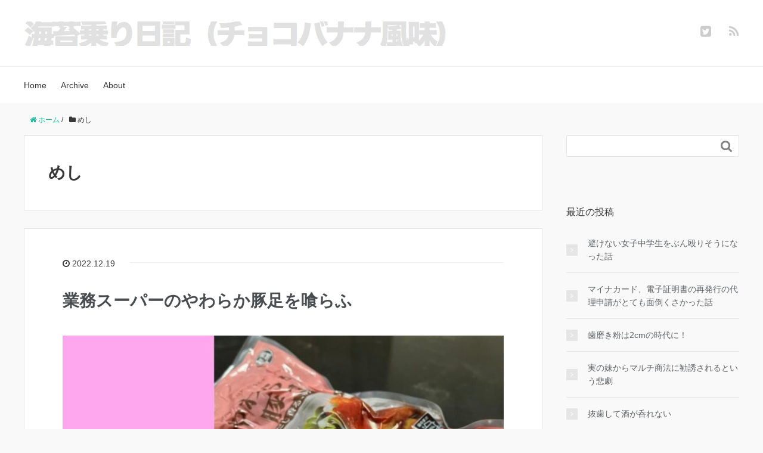

--- FILE ---
content_type: text/html; charset=UTF-8
request_url: https://nori2.jp/category/meal/
body_size: 11266
content:
<!DOCTYPE HTML><html lang="ja"><head prefix="og: http://ogp.me/ns# fb: http://ogp.me/ns/fb# article: http://ogp.me/ns/article#"><meta charset="UTF-8"><meta name="viewport" content="width=device-width,initial-scale=1.0"> <!--[if lt IE 9]> <script src="http://html5shiv.googlecode.com/svn/trunk/html5.js"></script> <![endif]--><meta name='robots' content='index, follow, max-image-preview:large, max-snippet:-1, max-video-preview:-1' /><meta name="keywords" content="" /><meta name="description" content="" /><meta name="robots" content="index" /><meta property="og:title" content="めし" /><meta property="og:type" content="article" /><meta property="og:description" content="" /><meta property="og:url" content="https://nori2.jp/category/meal/" /><meta property="og:image" content="" /><meta property="og:locale" content="ja_JP" /><meta property="og:site_name" content="海苔乗り日記（チョコバナナ風味）" /><link href="https://plus.google.com/" rel="publisher" /><meta content="summary" name="twitter:card" /><meta content="pdpdp" name="twitter:site" /><link media="all" href="https://nori2.jp/wordpress/wp-content/cache/autoptimize/css/autoptimize_c8469a3fab4b78d8de50790d13034f67.css" rel="stylesheet"><title>めし アーカイブ - 海苔乗り日記（チョコバナナ風味）</title><link rel="canonical" href="https://nori2.jp/category/meal/" /><link rel="next" href="https://nori2.jp/category/meal/page/2/" /><meta property="og:locale" content="ja_JP" /><meta property="og:type" content="article" /><meta property="og:title" content="めし アーカイブ - 海苔乗り日記（チョコバナナ風味）" /><meta property="og:url" content="https://nori2.jp/category/meal/" /><meta property="og:site_name" content="海苔乗り日記（チョコバナナ風味）" /><meta name="twitter:card" content="summary_large_image" /> <script type="application/ld+json" class="yoast-schema-graph">{"@context":"https://schema.org","@graph":[{"@type":"CollectionPage","@id":"https://nori2.jp/category/meal/","url":"https://nori2.jp/category/meal/","name":"めし アーカイブ - 海苔乗り日記（チョコバナナ風味）","isPartOf":{"@id":"https://nori2.jp/#website"},"breadcrumb":{"@id":"https://nori2.jp/category/meal/#breadcrumb"},"inLanguage":"ja"},{"@type":"BreadcrumbList","@id":"https://nori2.jp/category/meal/#breadcrumb","itemListElement":[{"@type":"ListItem","position":1,"name":"ホーム","item":"https://nori2.jp/"},{"@type":"ListItem","position":2,"name":"めし"}]},{"@type":"WebSite","@id":"https://nori2.jp/#website","url":"https://nori2.jp/","name":"海苔乗り日記（チョコバナナ風味）","description":"今日も酒を呑りながら...","publisher":{"@id":"https://nori2.jp/#/schema/person/1d769d144e35c3a9c41a37da5cd293e1"},"potentialAction":[{"@type":"SearchAction","target":{"@type":"EntryPoint","urlTemplate":"https://nori2.jp/?s={search_term_string}"},"query-input":{"@type":"PropertyValueSpecification","valueRequired":true,"valueName":"search_term_string"}}],"inLanguage":"ja"},{"@type":["Person","Organization"],"@id":"https://nori2.jp/#/schema/person/1d769d144e35c3a9c41a37da5cd293e1","name":"pdpdp（かわちゃん）","image":{"@type":"ImageObject","inLanguage":"ja","@id":"https://nori2.jp/#/schema/person/image/","url":"https://secure.gravatar.com/avatar/8924b96b86493aa4f59351ef83f513a87295213fc886555f9f3f3ff0598e0cf7?s=96&d=mm&r=g","contentUrl":"https://secure.gravatar.com/avatar/8924b96b86493aa4f59351ef83f513a87295213fc886555f9f3f3ff0598e0cf7?s=96&d=mm&r=g","caption":"pdpdp（かわちゃん）"},"logo":{"@id":"https://nori2.jp/#/schema/person/image/"},"sameAs":["https://nori2.jp/"]}]}</script> <link rel='dns-prefetch' href='//www.googletagmanager.com' /><link rel='dns-prefetch' href='//pagead2.googlesyndication.com' /><link rel="alternate" type="application/rss+xml" title="海苔乗り日記（チョコバナナ風味） &raquo; めし カテゴリーのフィード" href="https://nori2.jp/category/meal/feed/" /> <script type="text/javascript">window._wpemojiSettings = {"baseUrl":"https:\/\/s.w.org\/images\/core\/emoji\/16.0.1\/72x72\/","ext":".png","svgUrl":"https:\/\/s.w.org\/images\/core\/emoji\/16.0.1\/svg\/","svgExt":".svg","source":{"concatemoji":"https:\/\/nori2.jp\/wordpress\/wp-includes\/js\/wp-emoji-release.min.js?ver=6.8.3"}};
/*! This file is auto-generated */
!function(s,n){var o,i,e;function c(e){try{var t={supportTests:e,timestamp:(new Date).valueOf()};sessionStorage.setItem(o,JSON.stringify(t))}catch(e){}}function p(e,t,n){e.clearRect(0,0,e.canvas.width,e.canvas.height),e.fillText(t,0,0);var t=new Uint32Array(e.getImageData(0,0,e.canvas.width,e.canvas.height).data),a=(e.clearRect(0,0,e.canvas.width,e.canvas.height),e.fillText(n,0,0),new Uint32Array(e.getImageData(0,0,e.canvas.width,e.canvas.height).data));return t.every(function(e,t){return e===a[t]})}function u(e,t){e.clearRect(0,0,e.canvas.width,e.canvas.height),e.fillText(t,0,0);for(var n=e.getImageData(16,16,1,1),a=0;a<n.data.length;a++)if(0!==n.data[a])return!1;return!0}function f(e,t,n,a){switch(t){case"flag":return n(e,"\ud83c\udff3\ufe0f\u200d\u26a7\ufe0f","\ud83c\udff3\ufe0f\u200b\u26a7\ufe0f")?!1:!n(e,"\ud83c\udde8\ud83c\uddf6","\ud83c\udde8\u200b\ud83c\uddf6")&&!n(e,"\ud83c\udff4\udb40\udc67\udb40\udc62\udb40\udc65\udb40\udc6e\udb40\udc67\udb40\udc7f","\ud83c\udff4\u200b\udb40\udc67\u200b\udb40\udc62\u200b\udb40\udc65\u200b\udb40\udc6e\u200b\udb40\udc67\u200b\udb40\udc7f");case"emoji":return!a(e,"\ud83e\udedf")}return!1}function g(e,t,n,a){var r="undefined"!=typeof WorkerGlobalScope&&self instanceof WorkerGlobalScope?new OffscreenCanvas(300,150):s.createElement("canvas"),o=r.getContext("2d",{willReadFrequently:!0}),i=(o.textBaseline="top",o.font="600 32px Arial",{});return e.forEach(function(e){i[e]=t(o,e,n,a)}),i}function t(e){var t=s.createElement("script");t.src=e,t.defer=!0,s.head.appendChild(t)}"undefined"!=typeof Promise&&(o="wpEmojiSettingsSupports",i=["flag","emoji"],n.supports={everything:!0,everythingExceptFlag:!0},e=new Promise(function(e){s.addEventListener("DOMContentLoaded",e,{once:!0})}),new Promise(function(t){var n=function(){try{var e=JSON.parse(sessionStorage.getItem(o));if("object"==typeof e&&"number"==typeof e.timestamp&&(new Date).valueOf()<e.timestamp+604800&&"object"==typeof e.supportTests)return e.supportTests}catch(e){}return null}();if(!n){if("undefined"!=typeof Worker&&"undefined"!=typeof OffscreenCanvas&&"undefined"!=typeof URL&&URL.createObjectURL&&"undefined"!=typeof Blob)try{var e="postMessage("+g.toString()+"("+[JSON.stringify(i),f.toString(),p.toString(),u.toString()].join(",")+"));",a=new Blob([e],{type:"text/javascript"}),r=new Worker(URL.createObjectURL(a),{name:"wpTestEmojiSupports"});return void(r.onmessage=function(e){c(n=e.data),r.terminate(),t(n)})}catch(e){}c(n=g(i,f,p,u))}t(n)}).then(function(e){for(var t in e)n.supports[t]=e[t],n.supports.everything=n.supports.everything&&n.supports[t],"flag"!==t&&(n.supports.everythingExceptFlag=n.supports.everythingExceptFlag&&n.supports[t]);n.supports.everythingExceptFlag=n.supports.everythingExceptFlag&&!n.supports.flag,n.DOMReady=!1,n.readyCallback=function(){n.DOMReady=!0}}).then(function(){return e}).then(function(){var e;n.supports.everything||(n.readyCallback(),(e=n.source||{}).concatemoji?t(e.concatemoji):e.wpemoji&&e.twemoji&&(t(e.twemoji),t(e.wpemoji)))}))}((window,document),window._wpemojiSettings);</script> <script type="text/javascript" defer='defer' src="https://nori2.jp/wordpress/wp-includes/js/jquery/jquery.min.js?ver=3.7.1" id="jquery-core-js"></script> <script type="text/javascript" id="thickbox-js-extra">var thickboxL10n = {"next":"\u6b21\u3078 >","prev":"< \u524d\u3078","image":"\u753b\u50cf","of":"\/","close":"\u9589\u3058\u308b","noiframes":"\u3053\u306e\u6a5f\u80fd\u3067\u306f iframe \u304c\u5fc5\u8981\u3067\u3059\u3002\u73fe\u5728 iframe \u3092\u7121\u52b9\u5316\u3057\u3066\u3044\u308b\u304b\u3001\u5bfe\u5fdc\u3057\u3066\u3044\u306a\u3044\u30d6\u30e9\u30a6\u30b6\u30fc\u3092\u4f7f\u3063\u3066\u3044\u308b\u3088\u3046\u3067\u3059\u3002","loadingAnimation":"https:\/\/nori2.jp\/wordpress\/wp-content\/plugins\/auto-thickbox-plus\/images\/loadingAnimation.gif","closeImage":"https:\/\/nori2.jp\/wordpress\/wp-content\/plugins\/auto-thickbox-plus\/images\/tb-close.png"};</script> <link rel="https://api.w.org/" href="https://nori2.jp/wp-json/" /><link rel="alternate" title="JSON" type="application/json" href="https://nori2.jp/wp-json/wp/v2/categories/4" /><link rel="EditURI" type="application/rsd+xml" title="RSD" href="https://nori2.jp/wordpress/xmlrpc.php?rsd" /><meta name="generator" content="WordPress 6.8.3" /><meta name="generator" content="Site Kit by Google 1.170.0" /><link rel="next" href="https://nori2.jp/category/meal/page/2/" /><meta name="google-adsense-platform-account" content="ca-host-pub-2644536267352236"><meta name="google-adsense-platform-domain" content="sitekit.withgoogle.com"> <noscript><style>.lazyload[data-src]{display:none !important;}</style></noscript>  <script type="text/javascript" async="async" src="https://pagead2.googlesyndication.com/pagead/js/adsbygoogle.js?client=ca-pub-4258405715030152&amp;host=ca-host-pub-2644536267352236" crossorigin="anonymous"></script> 
 <script type="text/javascript">jQuery(function($) {
	var links = $('a[href][href!=""]').filter(function() {
		// No ThickBox
		var nothickbox = ['nothickbox', 'no_thickbox'];
		for (var i = 0; i < nothickbox.length; i++)
			if ($(this).hasClass(nothickbox[i])) return false;
		// Links with target attribute
		if ($(this).is('[target][target!=""]')) return false;

		return true;
	});

	// Images
	var imageRegex = /\.(jpe?g|gif|png|bmp|webp)($|[?&#])/i;
	var images = links.filter(function() {
		return imageRegex.test($(this).attr('href'));
	});
	images.addClass('thickbox');

	// Others
	var others = links.filter(function() {
		return !imageRegex.test($(this).attr('href'));
	});
	others.filter('.thickbox').not('[href*="TB_iframe"]').not('[href*="#TB_inline"]').each(function() {
		var href = $(this).attr('href');
		if (href.indexOf('://') != -1 && href.indexOf(location.host) == -1) {
			// Add 'TB_iframe' to external URL
			var hashIndex = href.indexOf('#');
			var before = hashIndex == -1 ? href : href.substring(0, hashIndex);
			var after = hashIndex == -1 ? '' : href.substring(hashIndex);
			$(this).attr('href', before + (before.indexOf('?') == -1 ? '?' : '&') + 'TB_iframe' + after);
		}
	});
	others.filter('[href*="TB_iframe"]').add('[href*="#TB_inline"]').addClass('thickbox');

	// for WordPress 2.7.x (jQuery 1.2.6)
	if (!$.isFunction($().live))
		tb_init('a.thickbox');

	// Set a different gallery-id for each WordPress Gallery
	$('div.gallery').each(function() {
		if (this.id)
			$(this).find('a.thickbox').attr('rel', this.id);
	});
});</script>  <script async src="https://www.googletagmanager.com/gtag/js?id=G-QTCMFWZTMD"></script> <script>window.dataLayer = window.dataLayer || [];
  function gtag(){dataLayer.push(arguments);}
  gtag('js', new Date());

  gtag('config', 'G-QTCMFWZTMD');</script> </head><body id="top" class="archive category category-meal category-4 wp-theme-xeory_base wp-child-theme-xeory_base_child left-content color01" itemschope="itemscope" itemtype="http://schema.org/WebPage"><div id="fb-root"></div> <script>(function(d, s, id) {
  var js, fjs = d.getElementsByTagName(s)[0];
  if (d.getElementById(id)) return;
  js = d.createElement(s); js.id = id;
  js.src = "//connect.facebook.net/ja_JP/sdk.js#xfbml=1&version=v2.8&appId=";
  fjs.parentNode.insertBefore(js, fjs);
}(document, 'script', 'facebook-jssdk'));</script> <header id="header" role="banner" itemscope="itemscope" itemtype="http://schema.org/WPHeader"><div class="wrap"><p id="logo" itemprop="headline"> <a href="https://nori2.jp"><noscript><img src="https://nori2.jp/images/2015/11/norinori_title_2015.png" alt="海苔乗り日記（チョコバナナ風味）" /></noscript><img class="lazyload" src='data:image/svg+xml,%3Csvg%20xmlns=%22http://www.w3.org/2000/svg%22%20viewBox=%220%200%20210%20140%22%3E%3C/svg%3E' data-src="https://nori2.jp/images/2015/11/norinori_title_2015.png" alt="海苔乗り日記（チョコバナナ風味）" /></a></p><div id="header-sns" class="sp-hide"><ul><li class="twitter_icon"><a target="_blank" href="https://twitter.com/pdpdp"><i class="fa fa-twitter-square"></i></a></li><li class="feedly_icon"><a target="_blank" href="https://feedly.com/i/subscription/feed/https%3A%2F%2Fnori2.jp%2Ffeed%2F"><i class="fa fa-rss"></i></a></li></ul></div><div id="header-menu-tog"> <a href="#"><i class="fa fa-align-justify"></i></a></div></div></header><nav id="gnav" role="navigation" itemscope="itemscope" itemtype="http://scheme.org/SiteNavigationElement"><div class="wrap"><div id="gnav-container" class="gnav-container"><ul id="gnav-ul" class="clearfix"><li id="menu-item-554" class="menu-item menu-item-type-custom menu-item-object-custom menu-item-home menu-item-554"><a href="http://nori2.jp/">Home</a></li><li id="menu-item-555" class="menu-item menu-item-type-post_type menu-item-object-page menu-item-555 "><a href="https://nori2.jp/archives/">Archive</a></li><li id="menu-item-1864" class="menu-item menu-item-type-post_type menu-item-object-page menu-item-1864 "><a href="https://nori2.jp/about/">About</a></li></ul></div></div></nav><div id="content"><div class="wrap"><ol class="breadcrumb clearfix" itemscope itemtype="https://schema.org/BreadcrumbList" ><li itemscope itemtype="https://schema.org/ListItem" itemprop="itemListElement"><a itemprop="item" href="https://nori2.jp"><i class="fa fa-home"></i> <span itemprop="name">ホーム</span></a><meta itemprop="position" content="1"> /</li><li itemscope itemtype="https://schema.org/ListItem" itemprop="itemListElement"><i class="fa fa-folder"></i> <span itemprop="name">めし</span><meta itemprop="position" content="2"></li></ol><div id="main" class="col-md-8"><div class="main-inner"><section class="cat-content"><header class="cat-header"><h1 class="post-title">めし</h1></header></section><div class="post-loop-wrap"><article id="post-1987" class="post-1987 post type-post status-publish format-standard hentry category-meal tag-226 firstpost" ><header class="post-header"><ul class="post-meta list-inline"><li class="date updated"><i class="fa fa-clock-o"></i> 2022.12.19</li></ul><h2 class="post-title"><a href="https://nori2.jp/2022/12/19/%e6%a5%ad%e5%8b%99%e3%82%b9%e3%83%bc%e3%83%91%e3%83%bc%e3%81%ae%e3%82%84%e3%82%8f%e3%82%89%e3%81%8b%e8%b1%9a%e8%b6%b3%e3%82%92%e5%96%b0%e3%82%89%e3%81%b5/">業務スーパーのやわらか豚足を喰らふ</a></h2></header><section class="post-content"><figure class="wp-block-image size-full is-resized"><img fetchpriority="high" decoding="async" src="[data-uri]" alt="" class="wp-image-1994 lazyload" width="840" height="473"   data-src="https://nori2.jp/images/2022/12/yawaraka-tonsoku.jpg" data-srcset="https://nori2.jp/images/2022/12/yawaraka-tonsoku.jpg 800w, https://nori2.jp/images/2022/12/yawaraka-tonsoku-300x169.jpg 300w, https://nori2.jp/images/2022/12/yawaraka-tonsoku-150x84.jpg 150w, https://nori2.jp/images/2022/12/yawaraka-tonsoku-768x432.jpg 768w, https://nori2.jp/images/2022/12/yawaraka-tonsoku-304x171.jpg 304w, https://nori2.jp/images/2022/12/yawaraka-tonsoku-282x159.jpg 282w" data-sizes="auto" data-eio-rwidth="840" data-eio-rheight="473" /><noscript><img fetchpriority="high" decoding="async" src="https://nori2.jp/images/2022/12/yawaraka-tonsoku.jpg" alt="" class="wp-image-1994" width="840" height="473" srcset="https://nori2.jp/images/2022/12/yawaraka-tonsoku.jpg 800w, https://nori2.jp/images/2022/12/yawaraka-tonsoku-300x169.jpg 300w, https://nori2.jp/images/2022/12/yawaraka-tonsoku-150x84.jpg 150w, https://nori2.jp/images/2022/12/yawaraka-tonsoku-768x432.jpg 768w, https://nori2.jp/images/2022/12/yawaraka-tonsoku-304x171.jpg 304w, https://nori2.jp/images/2022/12/yawaraka-tonsoku-282x159.jpg 282w" sizes="(max-width: 840px) 100vw, 840px" data-eio="l" /></noscript></figure><p><strong>みんな大好き業務スーパー</strong>で商品を物色していたところ、<strong>「やわらか豚足」</strong>なるブツを発見したのでご報告申し上げます。</p><p>価格は税込みで<strong>399円</strong>でした。<strong>買える値段です。</strong>←500円以下なら買える人。即購入ですよ。今月のメインディッシュです。</p><p>こういった加工食品を喰うときに気になるのが<strong>食塩相当量</strong>です。御存知の通り私くしは高血圧症を患って居るため、1日に摂取できる塩分は<strong>6gまで</strong>と決められて居ます。それ以上の塩を喰うと血圧が上がり脳が破裂して<strong>死にます。</strong></p><p>とゆー訳で、やわらか豚足の食塩相当量を確認したところ、<strong>100g当たり1.0g</strong>でした。<strong>良心的</strong>です。ポテチより少ないです。でも騙されてはいけません。この人の内容量は<strong>530g</strong>ですから、全部喰ったら食塩相当量は<strong>5.3g</strong>です。これだけで1日の塩を摂取完了です。そーゆー訳にもいかないので、今日と明日で半分づつ喰うことにします。</p><p>調理方法は袋のまま<strong>煮えたぎる熱湯</strong>に入れて5分です。お皿に盛り付けた図です。5足入っていました。1.25匹分ですね。</p><div class="wp-block-image"><figure class="aligncenter size-full"><noscript><img decoding="async" width="640" height="480" src="https://nori2.jp/images/2022/12/IMG_7414.jpeg" alt="" class="wp-image-1988" srcset="https://nori2.jp/images/2022/12/IMG_7414.jpeg 640w, https://nori2.jp/images/2022/12/IMG_7414-300x225.jpeg 300w, https://nori2.jp/images/2022/12/IMG_7414-150x113.jpeg 150w, https://nori2.jp/images/2022/12/IMG_7414-285x214.jpeg 285w, https://nori2.jp/images/2022/12/IMG_7414-282x212.jpeg 282w" sizes="(max-width: 640px) 100vw, 640px" /></noscript><img decoding="async" width="640" height="480" src='data:image/svg+xml,%3Csvg%20xmlns=%22http://www.w3.org/2000/svg%22%20viewBox=%220%200%20640%20480%22%3E%3C/svg%3E' data-src="https://nori2.jp/images/2022/12/IMG_7414.jpeg" alt="" class="lazyload wp-image-1988" data-srcset="https://nori2.jp/images/2022/12/IMG_7414.jpeg 640w, https://nori2.jp/images/2022/12/IMG_7414-300x225.jpeg 300w, https://nori2.jp/images/2022/12/IMG_7414-150x113.jpeg 150w, https://nori2.jp/images/2022/12/IMG_7414-285x214.jpeg 285w, https://nori2.jp/images/2022/12/IMG_7414-282x212.jpeg 282w" data-sizes="(max-width: 640px) 100vw, 640px" /></figure></div><p>いただいた感想は、プルプルのムッチムチ。<strong>「私今、コラーゲンを喰って居る」</strong>其んな感じです。ちょっと脂っこいので好みは分かれる鴨しれませんが、私は好きです。来月も買うかと言われたら<strong>買わないけど、</strong>忘れた頃にまた食べたくなる感じです。でもこの商品、まだ定番商品の座をゲットしていないので、<strong>数ヶ月後には消えてる</strong>鴨しれないんだよな。</p><p>あと、食べづらいんですよね。<strong>豚足は素手で食べるべし</strong>と国際条約で決まっていたかと思いますが、この調理法の豚足だと手がベトベトになります。あと、ネトフリ見ながら食べてたんですが、<strong>食べるのに夢中</strong>で、でんでんテレビを見られませんでした。カニ食べるときと同じヤツですね。</p><p>とゆー訳で、業務スーパーの「やわらか豚足」<strong>近日中に販売終了になる</strong>と思うので、興味のある方はお早めにゲットしてください。</p></section></article><article id="post-281" class="post-281 post type-post status-publish format-standard hentry category-walking category-meal tag-walking tag-18" ><header class="post-header"><ul class="post-meta list-inline"><li class="date updated"><i class="fa fa-clock-o"></i> 2011.02.10</li></ul><h2 class="post-title"><a href="https://nori2.jp/2011/02/10/%e7%a6%81%e6%96%ad%e5%b0%91%e5%a5%b3/">禁断少女</a></h2></header><section class="post-content"><p><a href="https://nori2.jp/images/wellnesslink20110210.png"><noscript><img decoding="async" src="https://nori2.jp/images/wellnesslink20110210-150x150.png" alt="" title="ウェルネスリンクのグラフ" width="150" height="150" class="alignleft size-thumbnail wp-image-282" /></noscript><img decoding="async" src='data:image/svg+xml,%3Csvg%20xmlns=%22http://www.w3.org/2000/svg%22%20viewBox=%220%200%20150%20150%22%3E%3C/svg%3E' data-src="https://nori2.jp/images/wellnesslink20110210-150x150.png" alt="" title="ウェルネスリンクのグラフ" width="150" height="150" class="lazyload alignleft size-thumbnail wp-image-282" /></a>ウォーキングを始めて1ヶ月が勃ちました。グラフを眺めてみると、体重は順調に減ってると思いきや突然増えたりして<strong>ワガママ仔猫ちゃん</strong>です。でも、1ヶ月に1kgの減量が理想的なペースらしいので、これくらいでいいんじゃないだろうか。</p><p>意識の方は変化してきて、夜中に何か喰うことにすごく罪悪感を感じます。<strong>呑ることに罪悪感を感じない</strong>のはニンともカンともニンニンでござる（服部）。</p><p><a href="https://nori2.jp/images/D1020228.jpg"><noscript><img decoding="async" src="https://nori2.jp/images/D1020228-150x150.jpg" alt="" title="和風豆腐ハンバーグ" width="150" height="150" class="alignleft size-thumbnail wp-image-283" /></noscript><img decoding="async" src='data:image/svg+xml,%3Csvg%20xmlns=%22http://www.w3.org/2000/svg%22%20viewBox=%220%200%20150%20150%22%3E%3C/svg%3E' data-src="https://nori2.jp/images/D1020228-150x150.jpg" alt="" title="和風豆腐ハンバーグ" width="150" height="150" class="lazyload alignleft size-thumbnail wp-image-283" /></a>晩御飯もヘルCに<strong>和風豆腐ハンバーグ。</strong>毎日体重を量っていると、食べるモノで翌日の体重が大きく変わることが分かってきました。脂でも炭水化物でもなく、糖を多く摂った次の日に激太りする希ガス。←変なねーちゃんある日暗闇でキス連発。等と<strong>理系魂</strong>も垣間見せつつ、近いうちに甘いものでどれだけ太るのかとゆう実験をしてみたいと思ってをります。</p><p>今日の体重:63.9kg / 体脂肪率:20.5% / 体年齢:33歳<br /> 今日の歩数:11750歩 / 距離:9.0km / 時間:102分 / 消費カロリー:449 kcal</p></section></article><article id="post-278" class="post-278 post type-post status-publish format-standard hentry category-meal category-days tag-walking tag-13 tag-108 tag-20 tag-18 tag-187" ><header class="post-header"><ul class="post-meta list-inline"><li class="date updated"><i class="fa fa-clock-o"></i> 2011.01.29</li></ul><h2 class="post-title"><a href="https://nori2.jp/2011/01/29/%e4%b9%b3%e9%a6%96%e3%83%94%e3%82%a2%e3%82%b9%e5%81%a5%e5%ba%b7%e6%b3%95/">乳首ピアス健康法</a></h2></header><section class="post-content"><p>毎日ウォーキングをしているとよく寝むれるように成増。23時には眠くなって、朝の7時に目が覚めてしまうので<strong>生活のリヅムが狂いまくり</strong>です。だのに昨日は午前3時になってもなぜか寝むれない。此れがいわゆる<strong>虫の知らせ</strong>とゆうヤツだったのでしょう。</p><p>朝7時半にマイ父から電話があり、末期ガンで入院してた<strong>婆様が午前3時に死んだ</strong>とのこと。イロイロ決まったらまた連絡すると言われ電話を切る。僕は一睡もしてなかったんだけれど、今から寝る気分でもないので、やるべき事を済ませておこうと初めての午前中のウォーキングへ。で、ウォーキングの途中でまたマイ父から電話。さっきのは誤報。病院へ行ってみたら<strong>婆様は活きていた</strong>と。なんでも、爺様が悪い夢を見て勘違いしたらしい。もう婆様より爺様のことのほうが心配です。ちゅーか、<strong>虫の知らせは何だったの。</strong></p><p><a href="https://nori2.jp/images/D1020226.jpg"><noscript><img decoding="async" src="https://nori2.jp/images/D1020226-150x150.jpg" alt="" title="イカとトマトのパスタ＆揚げ物いろいろ" width="150" height="150" class="alignleft size-thumbnail wp-image-279" /></noscript><img decoding="async" src='data:image/svg+xml,%3Csvg%20xmlns=%22http://www.w3.org/2000/svg%22%20viewBox=%220%200%20150%20150%22%3E%3C/svg%3E' data-src="https://nori2.jp/images/D1020226-150x150.jpg" alt="" title="イカとトマトのパスタ＆揚げ物いろいろ" width="150" height="150" class="lazyload alignleft size-thumbnail wp-image-279" /></a>まー、本当のXデヱも近いうちに来るんだから覚悟してをかないとね。とゆー訳で今日の晩御飯のコーナー。今日はイカとトマトのパスタ、イカリングフライ、鮭フライ、イカゲソの天麩羅、春菊の天麩羅です。きゃー。<strong>ザ・ABULA。</strong>本当にダイヱッツ中なのでしょうか。ルールの汁物も無いし。でもこの後、<strong>秘密の汁物</strong>を浴びる程呑って居るのでご安心を。←心配です。</p></section></article><div class="pagination"><span class="current">1</span><a href='https://nori2.jp/category/meal/page/2/' class="inactive">2</a><a href='https://nori2.jp/category/meal/page/3/' class="inactive">3</a><a href='https://nori2.jp/category/meal/page/4/' class="inactive">4</a><a href='https://nori2.jp/category/meal/page/5/' class="inactive">5</a><a href="https://nori2.jp/category/meal/page/2/"><i class='fa fa-angle-right'></i></a><a href='https://nori2.jp/category/meal/page/17/'><i class='fa fa-angle-double-right'></i></a></div></div></div></div><div id="side" class="col-md-4" role="complementary" itemscope="itemscope" itemtype="http://schema.org/WPSideBar"><div class="side-inner"><div class="side-widget-area"><div id="search-2" class="widget_search side-widget"><div class="side-widget-inner"><form role="search" method="get" id="searchform" action="https://nori2.jp/" ><div> <input type="text" value="" name="s" id="s" /> <button type="submit" id="searchsubmit"></button></div></form></div></div><div id="recent-posts-2" class="widget_recent_entries side-widget"><div class="side-widget-inner"><h4 class="side-title"><span class="side-title-inner">最近の投稿</span></h4><ul><li> <a href="https://nori2.jp/2025/07/15/%e9%81%bf%e3%81%91%e3%81%aa%e3%81%84%e5%a5%b3%e5%ad%90%e4%b8%ad%e5%ad%a6%e7%94%9f%e3%82%92%e3%81%b6%e3%82%93%e6%ae%b4%e3%82%8a%e3%81%9d%e3%81%86%e3%81%ab%e3%81%aa%e3%81%a3%e3%81%9f%e8%a9%b1/">避けない女子中学生をぶん殴りそうになった話</a></li><li> <a href="https://nori2.jp/2025/03/26/%e3%83%9e%e3%82%a4%e3%83%8a%e3%82%ab%e3%83%bc%e3%83%89%e3%80%81%e9%9b%bb%e5%ad%90%e8%a8%bc%e6%98%8e%e6%9b%b8%e3%81%ae%e5%86%8d%e7%99%ba%e8%a1%8c%e3%81%ae%e4%bb%a3%e7%90%86%e7%94%b3%e8%ab%8b%e3%81%8c/">マイナカード、電子証明書の再発行の代理申請がとても面倒くさかった話</a></li><li> <a href="https://nori2.jp/2024/09/18/%e6%ad%af%e7%a3%a8%e3%81%8d%e7%b2%89%e3%81%af2cm%e3%81%ae%e6%99%82%e4%bb%a3%e3%81%ab%ef%bc%81/">歯磨き粉は2cmの時代に！</a></li><li> <a href="https://nori2.jp/2023/10/04/%e5%ae%9f%e3%81%ae%e5%a6%b9%e3%81%8b%e3%82%89%e3%83%9e%e3%83%ab%e3%83%81%e5%95%86%e6%b3%95%e3%81%ab%e5%8b%a7%e8%aa%98%e3%81%95%e3%82%8c%e3%81%9f%e3%81%a8%e3%81%84%e3%81%86%e6%82%b2%e5%8a%87/">実の妹からマルチ商法に勧誘されるという悲劇</a></li><li> <a href="https://nori2.jp/2023/07/15/%e6%8a%9c%e6%ad%af%e3%81%97%e3%81%a6%e9%85%92%e3%81%8c%e5%91%91%e3%82%8c%e3%81%aa%e3%81%84/">抜歯して酒が呑れない</a></li></ul></div></div><div id="categories-2" class="widget_categories side-widget"><div class="side-widget-inner"><h4 class="side-title"><span class="side-title-inner">カテゴリ</span></h4><ul><li class="cat-item cat-item-168"><a href="https://nori2.jp/category/beansprouts/">1ヶ月間もやし生活</a></li><li class="cat-item cat-item-184"><a href="https://nori2.jp/category/walking/">ウォーキング</a></li><li class="cat-item cat-item-5"><a href="https://nori2.jp/category/sweets/">お菓子</a></li><li class="cat-item cat-item-4 current-cat"><a aria-current="page" href="https://nori2.jp/category/meal/">めし</a></li><li class="cat-item cat-item-6"><a href="https://nori2.jp/category/biz/">仕事</a></li><li class="cat-item cat-item-7"><a href="https://nori2.jp/category/deposit/">敷金返還戦争</a></li><li class="cat-item cat-item-3"><a href="https://nori2.jp/category/days/">普通の日々</a></li><li class="cat-item cat-item-223"><a href="https://nori2.jp/category/disease/">病気・怪我</a></li></ul></div></div><div id="meta-2" class="widget_meta side-widget"><div class="side-widget-inner"><h4 class="side-title"><span class="side-title-inner">メタ情報</span></h4><ul><li><a rel="nofollow" href="https://nori2.jp/wordpress/wp-login.php">ログイン</a></li><li><a href="https://nori2.jp/feed/">投稿フィード</a></li><li><a href="https://nori2.jp/comments/feed/">コメントフィード</a></li><li><a href="https://ja.wordpress.org/">WordPress.org</a></li></ul></div></div></div></div></div></div></div><footer id="footer"><div class="footer-01"><div class="wrap"><nav class="menu-%e3%83%95%e3%83%83%e3%82%bf%e3%83%a1%e3%83%8b%e3%83%a5%e3%83%bc-container"><ul id="footer-nav" class=""><li id="menu-item-1835" class="menu-item menu-item-type-post_type menu-item-object-page menu-item-privacy-policy menu-item-1835 privacypolicy"><a rel="privacy-policy" href="https://nori2.jp/privacypolicy/">プライバシーポリシー</a></li><li id="menu-item-1840" class="menu-item menu-item-type-post_type menu-item-object-page menu-item-1840 contact"><a href="https://nori2.jp/contact/">お問い合わせ</a></li></ul></nav></div></div><div class="footer-02"><div class="wrap"><p class="footer-copy"> © Copyright 2026 海苔乗り日記（チョコバナナ風味）. All rights reserved.</p></div></div></footer> <a href="#" class="pagetop"><span><i class="fa fa-angle-up"></i></span></a> <script type="speculationrules">{"prefetch":[{"source":"document","where":{"and":[{"href_matches":"\/*"},{"not":{"href_matches":["\/wordpress\/wp-*.php","\/wordpress\/wp-admin\/*","\/images\/*","\/wordpress\/wp-content\/*","\/wordpress\/wp-content\/plugins\/*","\/wordpress\/wp-content\/themes\/xeory_base_child\/*","\/wordpress\/wp-content\/themes\/xeory_base\/*","\/*\\?(.+)"]}},{"not":{"selector_matches":"a[rel~=\"nofollow\"]"}},{"not":{"selector_matches":".no-prefetch, .no-prefetch a"}}]},"eagerness":"conservative"}]}</script> <script src="https://apis.google.com/js/platform.js" async defer>{lang: 'ja'}</script><noscript><style>.lazyload{display:none;}</style></noscript><script data-noptimize="1">window.lazySizesConfig=window.lazySizesConfig||{};window.lazySizesConfig.loadMode=1;</script><script async data-noptimize="1" src='https://nori2.jp/wordpress/wp-content/plugins/autoptimize/classes/external/js/lazysizes.min.js?ao_version=3.1.13'></script><script type="text/javascript" id="eio-lazy-load-js-before">var eio_lazy_vars = {"exactdn_domain":"","skip_autoscale":0,"threshold":0,"use_dpr":1};</script> <script>(function($){

$(function(){
    $(".sub-menu").css('display', 'none');
  $("#gnav-ul li").hover(function(){
    $(this).children('ul').fadeIn('fast');
  }, function(){
    $(this).children('ul').fadeOut('fast');
  });
    // スマホトグルメニュー

  $('#gnav').removeClass('active');

  $('#header-menu-tog a').click(function(){
    $('#gnav').toggleClass('active');
  });
});


})(jQuery);</script> <script defer src="https://nori2.jp/wordpress/wp-content/cache/autoptimize/js/autoptimize_adc8f6ff139e9d41780fd85a0693965a.js"></script></body></html>

--- FILE ---
content_type: text/html; charset=utf-8
request_url: https://www.google.com/recaptcha/api2/aframe
body_size: 266
content:
<!DOCTYPE HTML><html><head><meta http-equiv="content-type" content="text/html; charset=UTF-8"></head><body><script nonce="zGrlUaxUShcQ-HYIJpbyrA">/** Anti-fraud and anti-abuse applications only. See google.com/recaptcha */ try{var clients={'sodar':'https://pagead2.googlesyndication.com/pagead/sodar?'};window.addEventListener("message",function(a){try{if(a.source===window.parent){var b=JSON.parse(a.data);var c=clients[b['id']];if(c){var d=document.createElement('img');d.src=c+b['params']+'&rc='+(localStorage.getItem("rc::a")?sessionStorage.getItem("rc::b"):"");window.document.body.appendChild(d);sessionStorage.setItem("rc::e",parseInt(sessionStorage.getItem("rc::e")||0)+1);localStorage.setItem("rc::h",'1769102794190');}}}catch(b){}});window.parent.postMessage("_grecaptcha_ready", "*");}catch(b){}</script></body></html>